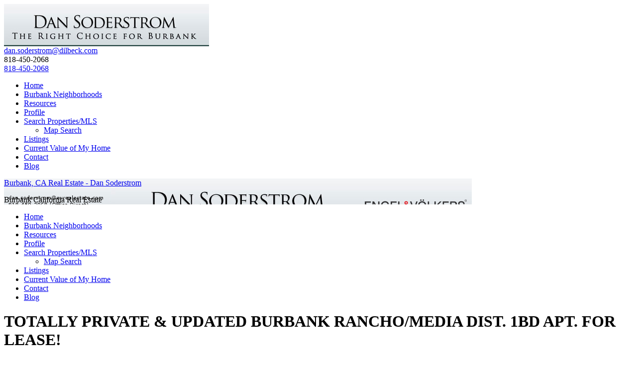

--- FILE ---
content_type: text/html; charset=UTF-8
request_url: http://www.dan4realest8.com/listing/totally-private-updated-burbank-rancho-media-dist-1bd-apt-for-lease/
body_size: 12493
content:
<!DOCTYPE html PUBLIC "-//W3C//DTD XHTML 1.0 Transitional//EN" "http://www.w3.org/TR/xhtml1/DTD/xhtml1-transitional.dtd">
<html xmlns="http://www.w3.org/1999/xhtml" lang="en-US" xml:lang="en-US">
<head profile="http://gmpg.org/xfn/11">
<meta http-equiv="Content-Type" content="text/html; charset=UTF-8" />
<title>TOTALLY PRIVATE &#038; UPDATED BURBANK RANCHO/MEDIA DIST. 1BD APT. FOR LEASE!
 | Burbank, CA Real Estate - Dan Soderstrom</title>
<link rel="Shortcut Icon" href="http://www.dan4realest8.com/wp-content/themes/genesis/images/favicon.ico" type="image/x-icon" />
<link rel="stylesheet" href="http://www.dan4realest8.com/wp-content/themes/dan4realest8/style.css" type="text/css" media="screen" />
<meta name="msvalidate.01" content="AB806E983A4AD9737EC5FCFB479D8FBD" />
<meta name="google-site-verification" content="WDlrzFDb9usykbo3IhNmP5rSVzJa_zqizImKeTk_X0k" />
<link rel='dns-prefetch' href='//www.dan4realest8.com' />
<link rel='dns-prefetch' href='//fonts.googleapis.com' />
<link rel='dns-prefetch' href='//cdn.thedesignpeople.net' />
<link rel='dns-prefetch' href='//s.w.org' />
<link rel="alternate" type="application/rss+xml" title="Burbank, CA Real Estate - Dan Soderstrom &raquo; Feed" href="http://www.dan4realest8.com/feed/" />
<link rel="alternate" type="application/rss+xml" title="Burbank, CA Real Estate - Dan Soderstrom &raquo; Comments Feed" href="http://www.dan4realest8.com/comments/feed/" />
<!-- This site uses the Google Analytics by MonsterInsights plugin v7.7.1 - Using Analytics tracking - https://www.monsterinsights.com/ -->
<script type="text/javascript" data-cfasync="false">
	var mi_version         = '7.7.1';
	var mi_track_user      = true;
	var mi_no_track_reason = '';
	
	var disableStr = 'ga-disable-UA-25842121-1';

	/* Function to detect opted out users */
	function __gaTrackerIsOptedOut() {
		return document.cookie.indexOf(disableStr + '=true') > -1;
	}

	/* Disable tracking if the opt-out cookie exists. */
	if ( __gaTrackerIsOptedOut() ) {
		window[disableStr] = true;
	}

	/* Opt-out function */
	function __gaTrackerOptout() {
	  document.cookie = disableStr + '=true; expires=Thu, 31 Dec 2099 23:59:59 UTC; path=/';
	  window[disableStr] = true;
	}
	
	if ( mi_track_user ) {
		(function(i,s,o,g,r,a,m){i['GoogleAnalyticsObject']=r;i[r]=i[r]||function(){
			(i[r].q=i[r].q||[]).push(arguments)},i[r].l=1*new Date();a=s.createElement(o),
			m=s.getElementsByTagName(o)[0];a.async=1;a.src=g;m.parentNode.insertBefore(a,m)
		})(window,document,'script','//www.google-analytics.com/analytics.js','__gaTracker');

		__gaTracker('create', 'UA-25842121-1', 'auto');
		__gaTracker('set', 'forceSSL', true);
		__gaTracker('send','pageview');
	} else {
		console.log( "" );
		(function() {
			/* https://developers.google.com/analytics/devguides/collection/analyticsjs/ */
			var noopfn = function() {
				return null;
			};
			var noopnullfn = function() {
				return null;
			};
			var Tracker = function() {
				return null;
			};
			var p = Tracker.prototype;
			p.get = noopfn;
			p.set = noopfn;
			p.send = noopfn;
			var __gaTracker = function() {
				var len = arguments.length;
				if ( len === 0 ) {
					return;
				}
				var f = arguments[len-1];
				if ( typeof f !== 'object' || f === null || typeof f.hitCallback !== 'function' ) {
					console.log( 'Not running function __gaTracker(' + arguments[0] + " ....) because you are not being tracked. " + mi_no_track_reason );
					return;
				}
				try {
					f.hitCallback();
				} catch (ex) {

				}
			};
			__gaTracker.create = function() {
				return new Tracker();
			};
			__gaTracker.getByName = noopnullfn;
			__gaTracker.getAll = function() {
				return [];
			};
			__gaTracker.remove = noopfn;
			window['__gaTracker'] = __gaTracker;
					})();
		}
</script>
<!-- / Google Analytics by MonsterInsights -->
		<script type="text/javascript">
			window._wpemojiSettings = {"baseUrl":"https:\/\/s.w.org\/images\/core\/emoji\/12.0.0-1\/72x72\/","ext":".png","svgUrl":"https:\/\/s.w.org\/images\/core\/emoji\/12.0.0-1\/svg\/","svgExt":".svg","source":{"concatemoji":"http:\/\/www.dan4realest8.com\/wp-includes\/js\/wp-emoji-release.min.js?ver=5.2.2"}};
			!function(a,b,c){function d(a,b){var c=String.fromCharCode;l.clearRect(0,0,k.width,k.height),l.fillText(c.apply(this,a),0,0);var d=k.toDataURL();l.clearRect(0,0,k.width,k.height),l.fillText(c.apply(this,b),0,0);var e=k.toDataURL();return d===e}function e(a){var b;if(!l||!l.fillText)return!1;switch(l.textBaseline="top",l.font="600 32px Arial",a){case"flag":return!(b=d([55356,56826,55356,56819],[55356,56826,8203,55356,56819]))&&(b=d([55356,57332,56128,56423,56128,56418,56128,56421,56128,56430,56128,56423,56128,56447],[55356,57332,8203,56128,56423,8203,56128,56418,8203,56128,56421,8203,56128,56430,8203,56128,56423,8203,56128,56447]),!b);case"emoji":return b=d([55357,56424,55356,57342,8205,55358,56605,8205,55357,56424,55356,57340],[55357,56424,55356,57342,8203,55358,56605,8203,55357,56424,55356,57340]),!b}return!1}function f(a){var c=b.createElement("script");c.src=a,c.defer=c.type="text/javascript",b.getElementsByTagName("head")[0].appendChild(c)}var g,h,i,j,k=b.createElement("canvas"),l=k.getContext&&k.getContext("2d");for(j=Array("flag","emoji"),c.supports={everything:!0,everythingExceptFlag:!0},i=0;i<j.length;i++)c.supports[j[i]]=e(j[i]),c.supports.everything=c.supports.everything&&c.supports[j[i]],"flag"!==j[i]&&(c.supports.everythingExceptFlag=c.supports.everythingExceptFlag&&c.supports[j[i]]);c.supports.everythingExceptFlag=c.supports.everythingExceptFlag&&!c.supports.flag,c.DOMReady=!1,c.readyCallback=function(){c.DOMReady=!0},c.supports.everything||(h=function(){c.readyCallback()},b.addEventListener?(b.addEventListener("DOMContentLoaded",h,!1),a.addEventListener("load",h,!1)):(a.attachEvent("onload",h),b.attachEvent("onreadystatechange",function(){"complete"===b.readyState&&c.readyCallback()})),g=c.source||{},g.concatemoji?f(g.concatemoji):g.wpemoji&&g.twemoji&&(f(g.twemoji),f(g.wpemoji)))}(window,document,window._wpemojiSettings);
		</script>
		<style type="text/css">
img.wp-smiley,
img.emoji {
	display: inline !important;
	border: none !important;
	box-shadow: none !important;
	height: 1em !important;
	width: 1em !important;
	margin: 0 .07em !important;
	vertical-align: -0.1em !important;
	background: none !important;
	padding: 0 !important;
}
</style>
	<link rel='stylesheet' id='dashicons-css'  href='http://www.dan4realest8.com/wp-includes/css/dashicons.min.css?ver=5.2.2' type='text/css' media='all' />
<link rel='stylesheet' id='thickbox-css'  href='http://www.dan4realest8.com/wp-includes/js/thickbox/thickbox.css?ver=5.2.2' type='text/css' media='all' />
<link rel='stylesheet' id='wp-block-library-css'  href='http://www.dan4realest8.com/wp-includes/css/dist/block-library/style.min.css?ver=5.2.2' type='text/css' media='all' />
<link rel='stylesheet' id='aios-mobile-header-lato-css'  href='https://fonts.googleapis.com/css?family=Lato%3A400%2C700&#038;ver=5.2.2' type='text/css' media='all' />
<link rel='stylesheet' id='aios-mobile-header-main-css'  href='http://www.dan4realest8.com/wp-content/plugins/aios-all-widgets/modules/aios-mobile-header//views/lib/css/style.css?ver=5.2.2' type='text/css' media='all' />
<link rel='stylesheet' id='agentimage-font-css'  href='https://cdn.thedesignpeople.net/agentimage-font/fonts/agentimage.font.icons.css?ver=5.2.2' type='text/css' media='all' />
<link rel='stylesheet' id='aios-all-widgets-frontend-slick-css'  href='http://www.dan4realest8.com/wp-content/plugins/aios-all-widgets/assets/slick/front-slick-style.css?ver=5.2.2' type='text/css' media='all' />
<link rel='stylesheet' id='contact-form-7-css'  href='http://www.dan4realest8.com/wp-content/plugins/contact-form-7/includes/css/styles.css?ver=5.0.5' type='text/css' media='all' />
<link rel='stylesheet' id='wpdm-font-awesome-css'  href='http://www.dan4realest8.com/wp-content/plugins/download-manager/assets/fontawesome/css/all.css?ver=5.2.2' type='text/css' media='all' />
<link rel='stylesheet' id='wpdm-bootstrap-css'  href='http://www.dan4realest8.com/wp-content/plugins/download-manager/assets/bootstrap/css/bootstrap.css?ver=5.2.2' type='text/css' media='all' />
<link rel='stylesheet' id='wpdm-front-css'  href='http://www.dan4realest8.com/wp-content/plugins/download-manager/assets/css/front.css?ver=5.2.2' type='text/css' media='all' />
<link rel='stylesheet' id='aios_mobile_pack_style_default-css'  href='http://www.dan4realest8.com/wp-content/plugins/aios-mobile-pack-latest.git//themes/default/style.css?ver=5.2.2' type='text/css' media='all' />
<link rel='stylesheet' id='oxygen-css'  href='http://fonts.googleapis.com/css?family=Oxygen:400,300,700' type='text/css' media='all' />
<link rel='stylesheet' id='aios-mobile-pack-fp-css-css'  href='http://www.dan4realest8.com/wp-content/plugins/aios-mobile-pack-latest.git/widgets/aios-mobile-pack-featured-properties-placeholder/css/style.css?ver=5.2.2' type='text/css' media='all' />
<link rel='stylesheet' id='qs-jquery-ui-css-css'  href='http://www.dan4realest8.com/wp-content/plugins/aios-mobile-pack-latest.git/widgets/aios-mobile-pack-quick-search-placeholder/css/jquery-ui.css?ver=5.2.2' type='text/css' media='all' />
<link rel='stylesheet' id='aios-mobile-pack-qs-css-css'  href='http://www.dan4realest8.com/wp-content/plugins/aios-mobile-pack-latest.git/widgets/aios-mobile-pack-quick-search-placeholder/css/aios-mobile-pack-qs.css?ver=5.2.2' type='text/css' media='all' />
<link rel='stylesheet' id='srp-css'  href='http://www.dan4realest8.com/wp-content/plugins/simple-real-estate-pack-4/css/srp.css' type='text/css' media='screen' />
<link rel='stylesheet' id='srp_uitabs-css'  href='http://www.dan4realest8.com/wp-content/plugins/simple-real-estate-pack-4/css/ui.tabs.css' type='text/css' media='screen' />
<link rel='stylesheet' id='colorbox-css'  href='http://www.dan4realest8.com/wp-content/plugins/slideshow-gallery/css/colorbox.css?ver=1.3.19' type='text/css' media='all' />
<script type='text/javascript' src='http://www.dan4realest8.com/wp-includes/js/jquery/jquery.js?ver=1.12.4-wp'></script>
<script type='text/javascript' src='http://www.dan4realest8.com/wp-includes/js/jquery/jquery-migrate.min.js?ver=1.4.1'></script>
<script type='text/javascript'>
/* <![CDATA[ */
var monsterinsights_frontend = {"js_events_tracking":"true","download_extensions":"","inbound_paths":"[]","home_url":"http:\/\/www.dan4realest8.com","hash_tracking":"false"};
/* ]]> */
</script>
<script type='text/javascript' src='http://www.dan4realest8.com/wp-content/plugins/google-analytics-for-wordpress/assets/js/frontend.min.js?ver=7.7.1'></script>
<script type='text/javascript' src='http://www.dan4realest8.com/wp-content/plugins/aios-all-widgets/modules/aios-mobile-header//views/lib/js/aios-mobile-header-navigation.js?ver=5.2.2'></script>
<script type='text/javascript' src='http://www.dan4realest8.com/wp-content/plugins/aios-all-widgets/modules/aios-mobile-header//views/lib/js/aios-mobile-header.js?ver=5.2.2'></script>
<script type='text/javascript' src='http://www.dan4realest8.com/wp-content/plugins/aios-all-widgets/assets/slick/front-slick-script.js?ver=5.2.2'></script>
<script type='text/javascript' src='http://www.dan4realest8.com/wp-content/plugins/download-manager/assets/bootstrap/js/bootstrap.min.js?ver=5.2.2'></script>
<script type='text/javascript' src='http://www.dan4realest8.com/wp-content/plugins/download-manager/assets/js/front.js?ver=5.2.2'></script>
<script type='text/javascript' src='http://www.dan4realest8.com/wp-content/plugins/download-manager/assets/js/chosen.jquery.min.js?ver=5.2.2'></script>
<script type='text/javascript' src='http://www.dan4realest8.com/wp-content/plugins/aios-mobile-pack-latest.git//assets/js/jquery.cycle2.swipe.min.js?ver=5.2.2'></script>
<script type='text/javascript' src='http://www.dan4realest8.com/wp-content/plugins/aios-mobile-pack-latest.git//assets/js/aios-mobile-pack-cycle.js?ver=5.2.2'></script>
<script type='text/javascript' src='http://www.dan4realest8.com/wp-content/plugins/aios-mobile-pack-latest.git/widgets/aios-mobile-pack-header//views/js/aios-mobile-pack-header-navigation.js?ver=5.2.2'></script>
<script type='text/javascript' src='http://www.dan4realest8.com/wp-content/plugins/aios-mobile-pack-latest.git/widgets/aios-mobile-pack-quick-search-placeholder/js/jquery-ui.js?ver=5.2.2'></script>
<script type='text/javascript' src='http://www.dan4realest8.com/wp-includes/js/swfobject.js?ver=2.2-20120417'></script>
<script type='text/javascript' src='http://www.dan4realest8.com/wp-content/plugins/fpp-pano/js/pano.js?ver=5.2.2'></script>
<script type='text/javascript' src='http://www.dan4realest8.com/wp-content/plugins/slideshow-gallery/js/gallery.js?ver=1.0'></script>
<script type='text/javascript' src='http://www.dan4realest8.com/wp-content/plugins/slideshow-gallery/js/colorbox.js?ver=1.3.19'></script>
<meta name="generator" content="WordPress Download Manager 2.9.83" />
<link rel='https://api.w.org/' href='http://www.dan4realest8.com/wp-json/' />
<link rel="EditURI" type="application/rsd+xml" title="RSD" href="http://www.dan4realest8.com/xmlrpc.php?rsd" />
<link rel="wlwmanifest" type="application/wlwmanifest+xml" href="http://www.dan4realest8.com/wp-includes/wlwmanifest.xml" /> 
<link rel='prev' title='RANCHO ADJACENT &#8220;ORIGINAL!&#8221;' href='http://www.dan4realest8.com/listing/rancho-adjacent-original/' />
<link rel='next' title='NEWLY CONSTRUCTED BURBANK ACCESSORY DWELLING UNIT (ADU)!' href='http://www.dan4realest8.com/listing/newly-constructed-burbank-accessory-dwelling-unit-adu/' />
<link rel='shortlink' href='http://www.dan4realest8.com/?p=2410' />
<link rel="alternate" type="application/json+oembed" href="http://www.dan4realest8.com/wp-json/oembed/1.0/embed?url=http%3A%2F%2Fwww.dan4realest8.com%2Flisting%2Ftotally-private-updated-burbank-rancho-media-dist-1bd-apt-for-lease%2F" />
<link rel="alternate" type="text/xml+oembed" href="http://www.dan4realest8.com/wp-json/oembed/1.0/embed?url=http%3A%2F%2Fwww.dan4realest8.com%2Flisting%2Ftotally-private-updated-burbank-rancho-media-dist-1bd-apt-for-lease%2F&#038;format=xml" />
<style type="text/css">
	.addw2p {
		list-style-type: none;
		list-style-image: none;
	}
</style>

<!-- All in One SEO Pack - Pro Version 1.72 by Michael Torbert of Semper Fi Web Design[310,396] -->
<meta name="description" content="PRIME BURBANK LOCATION with this totally UPDATED &amp; PRIVATE 1BD, 1BA apartment unit - part of a small, well maintained pride of ownership fourplex in" />
<link rel="canonical" href="http://www.dan4realest8.com/listing/totally-private-updated-burbank-rancho-media-dist-1bd-apt-for-lease/" />
<!-- /all in one seo pack Pro Version-->

        <script>
            var wpdm_site_url = 'http://www.dan4realest8.com/';
            var wpdm_home_url = 'http://www.dan4realest8.com/';
            var ajax_url = 'http://www.dan4realest8.com/wp-admin/admin-ajax.php';
            var wpdm_ajax_url = 'http://www.dan4realest8.com/wp-admin/admin-ajax.php';
            var wpdm_ajax_popup = '0';
        </script>


        
	<!-- begin gallery scripts -->
    <link rel="stylesheet" href="http://www.dan4realest8.com/wp-content/plugins/featured-content-gallery/css/jd.gallery.css.php" type="text/css" media="screen" charset="utf-8"/>
	<link rel="stylesheet" href="http://www.dan4realest8.com/wp-content/plugins/featured-content-gallery/css/jd.gallery.css" type="text/css" media="screen" charset="utf-8"/>
	<script type="text/javascript" src="http://www.dan4realest8.com/wp-content/plugins/featured-content-gallery/scripts/mootools.v1.11.js"></script>
	<script type="text/javascript" src="http://www.dan4realest8.com/wp-content/plugins/featured-content-gallery/scripts/jd.gallery.js.php"></script>
	<script type="text/javascript" src="http://www.dan4realest8.com/wp-content/plugins/featured-content-gallery/scripts/jd.gallery.transitions.js"></script>
	<!-- end gallery scripts -->

<script type="text/javascript">
/*<![CDATA[ */
	tb_pathToImage = "http://www.dan4realest8.com/wp-includes/js/thickbox/loadingAnimation.gif";
	tb_closeImage = "http://www.dan4realest8.com/wp-includes/js/thickbox/tb-close.png";
/* ]]> */

</script>
	
<style type="text/css" media="screen">
	#rotator {
		position: relative;
		width: 300px;
		height: 200px;
		margin: 0; padding: 0;
		overflow: hidden;
	}
</style>
	
<meta name="viewport" content="width=device-width, initial-scale=1"><link rel="pingback" href="http://www.dan4realest8.com/xmlrpc.php" />
<link href="https://fonts.googleapis.com/css?family=Open+Sans:300,300i,400,400i,600,600i,700,700i,800,800i" rel="stylesheet"><meta name="google-site-verification" content="q-NE42MquThfUi5fVAEqBQIVloYA8ysuBo8-HUM2wgo" /><link rel="canonical" href="http://www.dan4realest8.com/listing/totally-private-updated-burbank-rancho-media-dist-1bd-apt-for-lease/" />



<style type="text/css">



#header{



	background: url(http://www.dan4realest8.com/wp-content/uploads/2023/08/new-header.jpg) no-repeat;



}



</style>




<!-- added by FPP-Pano -->
	<style type="text/css" media="screen">@import "http://www.dan4realest8.com/wp-content/plugins/fpp-pano/css/fpp.css";</style>
<script type="text/javascript">
/* <![CDATA[ */
	fpp_dir = "/wp-content/plugins/fpp-pano/FPP/";
	fpp_lbefore = " - Now Viewing ";
	fpp_lafter = " ";

/* ]]> */
</script>

<!-- end FPP-Pano -->

<!-- Global site tag (gtag.js) - Google Analytics -->
  <script async src="https://www.googletagmanager.com/gtag/js?id=G-TYRJPTZYK6"></script>
  <script>
    window.dataLayer = window.dataLayer || [];
    function gtag(){dataLayer.push(arguments);}
    gtag('js', new Date());
  
    gtag('config', 'G-TYRJPTZYK6');
  </script>            <style>
                @import url('https://fonts.googleapis.com/css?family=Cantarell:400,700');

                .w3eden .fetfont,
                .w3eden .btn,
                .w3eden .btn.wpdm-front h3.title,
                .w3eden .wpdm-social-lock-box .IN-widget a span:last-child,
                .w3eden #xfilelist .panel-heading,
                .w3eden .wpdm-frontend-tabs a,
                .w3eden .alert:before,
                .w3eden .panel .panel-heading,
                .w3eden .discount-msg,
                .w3eden .panel.dashboard-panel h3,
                .w3eden #wpdm-dashboard-sidebar .list-group-item,
                .w3eden #package-description .wp-switch-editor,
                .w3eden .w3eden.author-dashbboard .nav.nav-tabs li a,
                .w3eden .wpdm_cart thead th,
                .w3eden #csp .list-group-item,
                .w3eden .modal-title {
                    font-family: Cantarell, sans-serif;
                    text-transform: uppercase;
                    font-weight: 700;
                }
                .w3eden #csp .list-group-item{
                    text-transform: unset;
                }
            </style>
            
</head>

<body class="listing-template-default single single-listing postid-2410 header-image content-sidebar">

<div class="aios-mobile-pack-wrapper">
	
	<div class="aios-mobile-pack-header">

	<div class="aios-mobile-pack-header-logo">
		<a href="http://www.dan4realest8.com" title="Burbank, CA Real Estate &#8211; Dan Soderstrom">
			<img src="http://www.dan4realest8.com/wp-content/uploads/2015/12/logo.jpg" alt="Burbank, CA Real Estate &#8211; Dan Soderstrom"/>
		</a>
	</div>
	
</div><div id="aios-mobile-pack-navigation-fixed-header-697e834851f51" class="aios-mobile-pack-fixed-header aios-mobile-pack-navigation-fixed-header-standard">
	<div class="aios-mobile-pack-header-buttons">
		<div id="aios-mobile-pack-navigation-trigger-697e834851f51" class="aios-mobile-pack-navigation-trigger"></div>
		
									<a class="aios-mobile-pack-email" href="mailto:dan.soderstrom@dilbeck.com">dan.soderstrom@dilbeck.com</a>
							
					<div class="aios-mobile-pack-phone-text">818-450-2068</div>
			<a class="aios-mobile-pack-phone" href="tel:818-450-2068">818-450-2068</a>
				
		<div class="clearfix"></div>
	</div>
	<div id="aios-mobile-pack-navigation-697e834851f51" class="aios-mobile-pack-navigation">
		<div class="menu-main-navigation-container"><ul id="aios-mobile-pack-menu" class="menu"><li class=" menu-item menu-item-type-custom menu-item-object-custom menu-item-home"><a href="http://www.dan4realest8.com/">Home</a></li>
<li class=" menu-item menu-item-type-post_type menu-item-object-page"><a href="http://www.dan4realest8.com/burbank-neighborhoods/">Burbank Neighborhoods</a></li>
<li class=" menu-item menu-item-type-post_type menu-item-object-page"><a href="http://www.dan4realest8.com/resources/">Resources</a></li>
<li class=" menu-item menu-item-type-post_type menu-item-object-page"><a href="http://www.dan4realest8.com/profile/">Profile</a></li>
<li class=" menu-item menu-item-type-post_type menu-item-object-page menu-item-has-children"><a href="http://www.dan4realest8.com/search-propertiesmls/">Search Properties/MLS</a>
<ul class="sub-menu">
	<li class=" menu-item menu-item-type-post_type menu-item-object-page"><a href="http://www.dan4realest8.com/map-search/">Map Search</a></li>
</ul>
</li>
<li class=" menu-item menu-item-type-post_type menu-item-object-page"><a href="http://www.dan4realest8.com/listings/">Listings</a></li>
<li class=" menu-item menu-item-type-post_type menu-item-object-page"><a href="http://www.dan4realest8.com/current-value-of-my-home/">Current Value of My Home</a></li>
<li class=" menu-item menu-item-type-post_type menu-item-object-page"><a href="http://www.dan4realest8.com/contact/">Contact</a></li>
<li class=" menu-item menu-item-type-taxonomy menu-item-object-category"><a href="http://www.dan4realest8.com/category/blog/">Blog</a></li>
</ul></div>	</div>
	<!-- SCRIPTS -->
	
	<script>
	
		jQuery(document).ready( function() {
			
			var nav = jQuery("#aios-mobile-pack-navigation-697e834851f51");
			
			nav.aiosMobilePackHeaderNavigation({
				trigger: "#aios-mobile-pack-navigation-trigger-697e834851f51",
				attachment: "#aios-mobile-pack-navigation-fixed-header-697e834851f51",
				position:'bottom'
			});
			
		});
		
	</script>
	
	<!-- END SCRIPTS -->
</div>	
</div>



<div id="wrap">


<div id="header"><div class="wrap"><div id="title-area"><p id="title"><a href="http://www.dan4realest8.com/" title="Burbank, CA Real Estate - Dan Soderstrom">Burbank, CA Real Estate - Dan Soderstrom</a></p><p id="description">Burbank California Real Estate</p></div><!-- end #title-area --><div class="widget-area"></div><!-- end .widget_area --></div><!-- end .wrap --></div><!--end #header-->

<div id="nav"><div class="wrap"><ul id="menu-main-navigation" class="nav superfish"><li id="menu-item-1394" class="menu-item menu-item-type-custom menu-item-object-custom menu-item-home menu-item-1394"><a href="http://www.dan4realest8.com/">Home</a></li>
<li id="menu-item-460" class="menu-item menu-item-type-post_type menu-item-object-page menu-item-460"><a href="http://www.dan4realest8.com/burbank-neighborhoods/">Burbank Neighborhoods</a></li>
<li id="menu-item-461" class="menu-item menu-item-type-post_type menu-item-object-page menu-item-461"><a href="http://www.dan4realest8.com/resources/">Resources</a></li>
<li id="menu-item-462" class="menu-item menu-item-type-post_type menu-item-object-page menu-item-462"><a href="http://www.dan4realest8.com/profile/">Profile</a></li>
<li id="menu-item-463" class="menu-item menu-item-type-post_type menu-item-object-page menu-item-has-children menu-item-463"><a href="http://www.dan4realest8.com/search-propertiesmls/">Search Properties/MLS</a>
<ul class="sub-menu">
	<li id="menu-item-1344" class="menu-item menu-item-type-post_type menu-item-object-page menu-item-1344"><a href="http://www.dan4realest8.com/map-search/">Map Search</a></li>
</ul>
</li>
<li id="menu-item-464" class="menu-item menu-item-type-post_type menu-item-object-page menu-item-464"><a href="http://www.dan4realest8.com/listings/">Listings</a></li>
<li id="menu-item-465" class="menu-item menu-item-type-post_type menu-item-object-page menu-item-465"><a href="http://www.dan4realest8.com/current-value-of-my-home/">Current Value of My Home</a></li>
<li id="menu-item-466" class="menu-item menu-item-type-post_type menu-item-object-page menu-item-466"><a href="http://www.dan4realest8.com/contact/">Contact</a></li>
<li id="menu-item-1399" class="menu-item menu-item-type-taxonomy menu-item-object-category menu-item-1399"><a href="http://www.dan4realest8.com/category/blog/">Blog</a></li>
</ul></div></div>
<div id="inner">	<div id="content-sidebar-wrap">
				<div id="content" class="hfeed">
				<div class="post-2410 listing type-listing status-publish has-post-thumbnail hentry aios_tax_property_type-apartment aios_tax_property_type-residential aios_tax_property_status-leased aios_tax_property_feature-1-bd aios_tax_property_feature-beautiful-laminate-flooring aios_tax_property_feature-central-air-conditioning-heating aios_tax_property_feature-double-detached-garage-w-one-dedicated-space aios_tax_property_feature-double-pane-windows aios_tax_property_feature-freshly-painted-interior aios_tax_property_feature-new-carpeting-in-bedrooms-and-living-room aios_tax_property_feature-separate-laundry-w-stackable-washer-dryer-and-reglazed-sink aios_tax_property_feature-stove">
                    
				<h1 class="entry-title">TOTALLY PRIVATE &#038; UPDATED BURBANK RANCHO/MEDIA DIST. 1BD APT. FOR LEASE!</h1>
		
		<div class="post-info"><span class="date time published" title="2017-05-19T21:45:12+0000">May 19, 2017</span>  By <span class="author vcard"><span class="fn"><a href="http://www.dan4realest8.com/author/dsoderstrom/" title="Posts by dsoderstrom" rel="author">dsoderstrom</a></span></span>  </div>		<div class="entry-content">
					<style type="text/css">
			#aios_listing_header {
	width:  100%;
	height: 40px;
	margin-bottom: 20px; 
}
.aios_listing_header_left, .aios_listing_header_right {
	height: 40px;
	margin: 5px 10px;
}
.aios_listing_header_left {
	float: left;
}
.aios_listing_header_right {
	float:      right;
	text-align: left;
}
#aios_listing_thumb {
	width:      100%;
	text-align: center;
}
#aios_listing_details {
	width:      100%;
	margin-top: 20px;
}
#aios_listing_left_details, #aios_listing_right_details {
	width: 280px;
}
#aios_listing_left_details {
	float: left;
}
#aios_listing_right_details {
	float: right;
}
.aios_listing_clear {
	clear: both;
	margin-top: 10px;
	margin-bottom: 10px;
}
.aios_listing_detail_title {
	font-weight:bold;
}
		</style>
						<div id="aios_listing_header">
					<div class="aios_listing_header_left">
						<div class="listing_header_address">2921 W. Riverside Drive #D</div>
						<div class="listing_header_citystate">Burbank, CA</div>
												<div class="listing_header_country">USA</div>
											</div>
					<div class="aios_listing_header_right">
						<div class="aios_listing_offeredat">Offered at</div>
						<div class="aios_listing_listprice">&#36;2,000</div>
					</div>
				</div>
				
				<div id="aios_listings_images"><center>
	<ul id="slideshow2410" class="slideshow2410" style="display:none;">
		<!-- From a WordPress post/page -->
									<li>
					<h3>front</h3>
																									
											<span>http://www.dan4realest8.com/wp-content/uploads/bfi_thumb/front-38afbiagqdibz37od82txm.jpg</span>
										<p></p>
																<a href="http://www.dan4realest8.com/wp-content/uploads/2019/04/front.jpg" title="front"></a>
									</li>
							<li>
					<h3>front stairway</h3>
																									
											<span>http://www.dan4realest8.com/wp-content/uploads/bfi_thumb/front-stairway-38afbrl700y9mog6vbrcp6.jpg</span>
										<p></p>
																<a href="http://www.dan4realest8.com/wp-content/uploads/2019/04/front-stairway.jpg" title="front stairway"></a>
									</li>
							<li>
					<h3>front entry</h3>
																									
											<span>http://www.dan4realest8.com/wp-content/uploads/bfi_thumb/front-entry-38afbqu1y9r4ydyyk4nf2i.jpg</span>
										<p></p>
																<a href="http://www.dan4realest8.com/wp-content/uploads/2019/04/front-entry.jpg" title="front entry"></a>
									</li>
							<li>
					<h3>front landing</h3>
																									
											<span>http://www.dan4realest8.com/wp-content/uploads/bfi_thumb/front-landing-38afbrc5bfvw2kyg3le1hm.jpg</span>
										<p></p>
																<a href="http://www.dan4realest8.com/wp-content/uploads/2019/04/front-landing.jpg" title="front landing"></a>
									</li>
							<li>
					<h3>living room1</h3>
																									
											<span>http://www.dan4realest8.com/wp-content/uploads/bfi_thumb/living-room1-38afbsyy98tc77ns3uskcq.jpg</span>
										<p></p>
																<a href="http://www.dan4realest8.com/wp-content/uploads/2019/04/living-room1.jpg" title="living room1"></a>
									</li>
							<li>
					<h3>living room</h3>
																									
											<span>http://www.dan4realest8.com/wp-content/uploads/bfi_thumb/living-room-38afbtcis4ewjcwe9gcj62.jpg</span>
										<p></p>
																<a href="http://www.dan4realest8.com/wp-content/uploads/2019/04/living-room.jpg" title="living room"></a>
									</li>
							<li>
					<h3>living dining</h3>
																									
											<span>http://www.dan4realest8.com/wp-content/uploads/bfi_thumb/living-dining-38afbsguw2ol30oake1xxm.jpg</span>
										<p></p>
																<a href="http://www.dan4realest8.com/wp-content/uploads/2019/04/living-dining.jpg" title="living dining"></a>
									</li>
							<li>
					<h3>bedroom1</h3>
																									
											<span>http://www.dan4realest8.com/wp-content/uploads/bfi_thumb/bedroom1-38afbpye280ti1quv2ctu2.jpg</span>
										<p></p>
																<a href="http://www.dan4realest8.com/wp-content/uploads/2019/04/bedroom1.jpg" title="bedroom1"></a>
									</li>
							<li>
					<h3>bedroom</h3>
																									
											<span>http://www.dan4realest8.com/wp-content/uploads/bfi_thumb/bedroom-38afbqbyl3mdu6zh0nwsne.jpg</span>
										<p></p>
																<a href="http://www.dan4realest8.com/wp-content/uploads/2019/04/bedroom.jpg" title="bedroom"></a>
									</li>
							<li>
					<h3>full bathroom</h3>
																									
											<span>http://www.dan4realest8.com/wp-content/uploads/bfi_thumb/full-bathroom-38afbryriwjtytot0xbbii.jpg</span>
										<p></p>
																<a href="http://www.dan4realest8.com/wp-content/uploads/2019/04/full-bathroom.jpg" title="full bathroom"></a>
									</li>
							<li>
					<h3>rear stairway landing</h3>
																									
											<span>http://www.dan4realest8.com/wp-content/uploads/bfi_thumb/rear-stairway-landing-38afbpktjcf95wi8pgsv0q.jpg</span>
										<p></p>
																<a href="http://www.dan4realest8.com/wp-content/uploads/2019/04/rear-stairway-landing.jpg" title="rear stairway landing"></a>
									</li>
					<!-- Shopping Cart plugin products http://tribulant.com/plugins/view/10/wordpress-shopping-cart-plugin -->
			</ul>
	
	<div id="slideshow-wrapper2410" class="slideshow-wrapper">
			
		<div class="slideshow-fullsize" id="fullsize2410">
														<div id="imgprev2410" class="slideshow-imgprev imgnav" title="Previous Image"></div>
						<div id="imglink2410" class="slideshow-imglink imglink"><!-- link --></div>
											<div id="imgnext2410" class="slideshow-imgnext imgnav" title="Next Image"></div>
						<div id="image2410" class="slideshow-image"></div>
							<div class="slideshow-information" id="information2410">
					<h3 class="slideshow-info-heading"></h3>
					<p class="slideshow-info-content"></p>
				</div>
					</div>
		
			</div>
	
	<script type="text/javascript">
	jQuery.noConflict();
	tid('slideshow2410').style.display = "none";
	tid('slideshow-wrapper2410').style.display = 'block';
	tid('slideshow-wrapper2410').style.visibility = 'hidden';
	jQuery("#fullsize2410").append('<div id="spinner2410"><img src="http://www.dan4realest8.com/wp-content/plugins/slideshow-gallery/images/spinner.gif"></div>');
	tid('spinner2410').style.visibility = 'visible';

	var slideshow2410 = new TINY.slideshow("slideshow2410");
	jQuery(document).ready(function() {
		slideshow2410.auto = true;		slideshow2410.speed = 10;
		slideshow2410.alwaysauto = true;
		slideshow2410.imgSpeed = 10;
		slideshow2410.navOpacity = 25;
		slideshow2410.navHover = 70;
		slideshow2410.letterbox = "#000000";
		slideshow2410.linkclass = "linkhover";
		slideshow2410.info = "information2410";
		slideshow2410.infoSpeed = 10;
		slideshow2410.thumbs = "";
		slideshow2410.thumbOpacity = 70;
		slideshow2410.left = "slideleft2410";
		slideshow2410.right = "slideright2410";
		slideshow2410.scrollSpeed = 5;
		slideshow2410.spacing = 5;
		slideshow2410.active = "";
		slideshow2410.imagesthickbox = "false";
		jQuery("#spinner2410").remove();
		slideshow2410.init("slideshow2410","image2410","imgprev2410","imgnext2410","imglink2410");
		tid('slideshow-wrapper2410').style.visibility = 'visible';
		jQuery(window).trigger('resize');
	});
	
		</script>
	
		
	<style type="text/css">
	@import url('http://www.dan4realest8.com/wp-content/plugins/slideshow-gallery/views/default/css.php?layout=specific&resheight=&resheighttype=%25&resizeimages=Y&width=450&height=300&border=1px+solid+%23CCCCCC&background=%23000000&infobackground=%23000000&infocolor=%23ffffff&thumbactive=&unique=2410&wrapperid=slideshow-wrapper2410&thumbwidth=100&thumbheight=75&sliderwidth=1315&infohideonmobile=1');
	</style>
	
	<!--[if IE 6]>
	<style type="text/css">
	.imglink, #imglink { display: none !important; }
	.linkhover { display: none !important; }
	</style>
	<![endif]-->
</center></div>
				
				<div id="aios_listing_details">
					<div id="aios_listing_left_details">
						<div class="listing_details_mlsnumber"><div><span class="aios_listing_detail_title">MLS Number:</span> BB19077243</div></div>
						<div class="listing_details_beds"><div><span class="aios_listing_detail_title">Bedrooms:</span> 1</div></div>
						<div class="listing_details_baths"><div><span class="aios_listing_detail_title">Bathrooms:</span> 1</div></div>
						<div class="listing_details_garage"><div><span class="aios_listing_detail_title">Garage Spaces:</span> 1</div></div>
						<div class="listing_details_lotsize"><div><span class="aios_listing_detail_title">Lot Size:</span> 6,396 Square Feet</div></div>
						<div><b>Building Area: </b>715  sq. ft. (estimated)</div>
											</div>
					<div id="aios_listing_right_details">
						<div class="listing_details_ptype"><div><span class="aios_listing_detail_title">Property Type:</span> Apartment</div></div>
						<div class="listing_details_pstatus"><div><span class="aios_listing_detail_title">Property Status:</span> Leased</div></div>
						<div class="listing_details_pfeatures"><div><span class="aios_listing_detail_title">Property Features:</span> 1 BD, Beautiful Laminate Flooring, Central Air Conditioning &amp; Heating, Double Detached Garage w/ One Dedicated Space, Double Pane Windows, Freshly Painted Interior, New Carpeting in Bedrooms and Living Room, Separate Laundry w/ Stackable Washer &amp; Dryer and reglazed sink, Stove</div></div>
						<div class="listing_details_pvtour"></div>
													<div class="listing_details_pprintableflyer"><div><span class="aios_listing_detail_title"><a href="http://www.dan4realest8.com/printable-flyer/property/2410" target="_blank">View Printable Flyer</a></span></div></div>
											</div>
					
					<div class="aios_listing_clear"></div>
	
					<div class="aios_listing_detail_title">Description:</div>
					<p><em><strong>PRIME BURBANK LOCATION</strong></em> with this totally UPDATED &amp; PRIVATE 1BD, 1BA apartment unit &#8211; part of a small, well maintained &#8220;pride of ownership&#8221; fourplex in Burbank&#8217;s Rancho area &#8211; easy walking distance to the Media District, <em>New York Film Academy</em>, restaurants and Media-related industry!</p>
<p>The unit is approximately 715 sq. ft. and is the only upstairs unit in the building &#8211; making for great privacy and even nice views from front and rear landing/patio areas. Upon entry, you&#8217;ll notice the fresh paint and new carpeting, which extends into the spacious one Bedroom and well. The Living room is a light-filled space and is combined with a small Dining area, along with double pane windows with new blinds. The Kitchen has been updated with new Corian counters, fresh paint and a new stove. Adjacent is a separate Service Porch featuring a wash sink, new stackable washer/dryer and rear door access to a back stairway and small BBQ area. The large one Bedroom has been freshly painted and has a walk-in closet, new ceiling fan and new carpet and paint. The one Full Bathroom has an enclosed shower over tub and a new granite accented vanity. In the hall between the Bedroom and Bathroom is a mirrored closet storage space. Also, brand new Central Air Conditioning &amp; Heating was recently added!</p>
<p>This rental also includes one half of a double detached garage.</p>
<p><strong>SORRY, NO SMOKERS, NO DOGS, NO EXCEPTIONS!</strong> However, the Owner will consider 1-2 INDOOR ONLY cat(s) with separate deposit.</p>
<p>Don&#8217;t miss this wonderful rental opportunity of one of Burbank&#8217;s most sought after neighborhoods!</p>
<p><em><strong><span style="line-height: 1.5;">Call Dan today with any questions and to arrange a private showing!</span></strong></em></p>
				
				</div>
				<!--<rdf:RDF xmlns:rdf="http://www.w3.org/1999/02/22-rdf-syntax-ns#"
			xmlns:dc="http://purl.org/dc/elements/1.1/"
			xmlns:trackback="http://madskills.com/public/xml/rss/module/trackback/">
		<rdf:Description rdf:about="http://www.dan4realest8.com/listing/totally-private-updated-burbank-rancho-media-dist-1bd-apt-for-lease/"
    dc:identifier="http://www.dan4realest8.com/listing/totally-private-updated-burbank-rancho-media-dist-1bd-apt-for-lease/"
    dc:title="TOTALLY PRIVATE &#038; UPDATED BURBANK RANCHO/MEDIA DIST. 1BD APT. FOR LEASE!"
    trackback:ping="http://www.dan4realest8.com/listing/totally-private-updated-burbank-rancho-media-dist-1bd-apt-for-lease/trackback/" />
</rdf:RDF>-->
		</div><!-- end .entry-content -->
		<div class="post-meta"><span class="categories">Filed Under: Uncategorized</span>  </div> 

	</div><!-- end .postclass -->
		</div><!-- end #content -->
		<div id="sidebar" class="widget-area">
<div id="nav_menu-3" class="widget widget_nav_menu"><div class="widget-wrap"><h4 class="widgettitle">Other Links</h4>
<div class="menu-sidebar-navigation-container"><ul id="menu-sidebar-navigation" class="menu"><li id="menu-item-467" class="menu-item menu-item-type-custom menu-item-object-custom menu-item-467"><a href="/">Home</a></li>
<li id="menu-item-1851" class="menu-item menu-item-type-post_type menu-item-object-page menu-item-1851"><a href="http://www.dan4realest8.com/senior-real-estate-specialist-sres/"><span>Dan Soderstrom</span> &#8211; Senior Real Estate Specialist (SRES)<img src="http://www.dan4realest8.com/wp-content/uploads/2011/01/sres-seniors-real-estate-sp.gif"></a></li>
<li id="menu-item-470" class="menu-item menu-item-type-post_type menu-item-object-page menu-item-470"><a href="http://www.dan4realest8.com/broker-agent-articles/">Broker Agent Magazine Cover Story</a></li>
<li id="menu-item-469" class="menu-item menu-item-type-post_type menu-item-object-page menu-item-469"><a href="http://www.dan4realest8.com/testimonials/">Testimonials</a></li>
<li id="menu-item-472" class="menu-item menu-item-type-post_type menu-item-object-page menu-item-472"><a href="http://www.dan4realest8.com/company-info/">Company Profile</a></li>
<li id="menu-item-471" class="menu-item menu-item-type-post_type menu-item-object-page menu-item-471"><a href="http://www.dan4realest8.com/referral-network/">Referral Network</a></li>
<li id="menu-item-468" class="menu-item menu-item-type-post_type menu-item-object-page menu-item-468"><a href="http://www.dan4realest8.com/real-estate-news/">Real Estate News</a></li>
</ul></div></div></div>
<div id="text-4" class="widget widget_text"><div class="widget-wrap">			<div class="textwidget"><div id="text-4" class="widget widget_text"><div class="widget-wrap"><h4 class="widgettitle">Agent Info</h4>
			<div class="textwidget"><div align="center" style="font-size:12px">
<img src="http://www.dan4realest8.com/wp-content/uploads/2016/04/Dan1.jpg" vspace="5"><br>
<b>Dan Soderstrom, Realtor®</b><br>
DRE# 00969647<br />
214 East Magnolia Blvd<br />
 Burbank, CA 91502<br />
818-450-2068 (Office Direct)<br>
818-437-0859 (Cell)<br>
818-843-7150 (Fax)<br>
<a href="mailto:dan.soderstrom@evrealestate.com">dan.soderstrom@evrealestate.com </a>
</div>
<div align="center">
<a href="https://www.engelvoelkers.com/en/" target="_blank" rel="noopener noreferrer"><img src="/wp-content/uploads/2023/08/EV_Logo_RGB_R-1-2.png" style="margin:5px" border="0" /></a>
<a href="http://www.seniorsrealestate.com/sarec/" target="_blank" rel="noopener noreferrer"><img src="/wp-content/uploads/2011/01/sres-seniors-real-estate-sp.gif" style="margin:5px" border="0" /></a>
</div></div>
		</div></div>
<div id="text-5" class="widget widget_text"><div class="widget-wrap"><h4 class="widgettitle">Need Assistance?</h4>
			<div class="textwidget"><a href="http://www.dan4realest8.com/help-me-relocate/" title="Help Me Relocate!"><img src="/wp-content/uploads/2011/01/help-me-relocate.jpg" border="0" /></a><br />
<a href="http://www.dan4realest8.com/find-my-dream-home/" title="Find My Dream Home!"><img src="/wp-content/uploads/2011/01/find-my-dream1.jpg" border="0" /></a><br />
</div>
		</div></div></div>
		</div></div>
<div id="srp_mortgagecalc-3" class="widget srp_MortgageCalc"><div class="widget-wrap"><h4 class="widgettitle">Mortgage Calculator</h4>

                            <div class="srp_MortgageCalcwidget" >
				<table class="srp_table">
				  <tr>
					<td><label>Price of Home </label></td>
					<td>$</td>
					<td><input id="widget-srp_mortgagecalc-3-price_of_home" class="currency" name="widget-srp_mortgagecalc[3][price_of_home]" type="text" size="8" value=""></td>
				  </tr>
				  <tr>
					<td><label>Down Payment </label></td>
					<td>&nbsp;</td>
					<td><input id="widget-srp_mortgagecalc-3-down_payment" name="widget-srp_mortgagecalc[3][down_payment]" type="text" size="8" value="">%</td>
				  </tr>
				  <tr>
					<td><label>Mortgage Term </label></td>
					<td>&nbsp;</td>
					<td><input id="widget-srp_mortgagecalc-3-mortgage_term" name="widget-srp_mortgagecalc[3][mortgage_term]" type="text" size="8" value="30">yrs</td>
				  </tr>
				  <tr>
					<td><label>Interest Rate </label></td>
					<td>&nbsp;</td>
					<td><input id="widget-srp_mortgagecalc-3-interest_rate" name="widget-srp_mortgagecalc[3][interest_rate]" type="text" size="8" value="6">%</td>
				  </tr>
				  <tr class="monthly_payment">
					<td><label>Monthly Payment </label></td>
					<td>$</td>
					<td><input id="widget-srp_mortgagecalc-3-monthly_payment" class="currency" name="widget-srp_mortgagecalc[3][monthly_payment]" type="text" size="8" value=""></td>
				  </tr>
				  <tr>
				  	<td colspan="3">
				  		<div id="widget-srp_mortgagecalc-3-result" class="srp_additional-info" style="display:none">
						</div>
					</td>
				  </tr>
				  <tr><td colspan="3">
				  </td></tr></table></div><input id="property_tax_rate" name="property_tax_rate" type="hidden"  value="1"><input id="home_insurance_rate" name="home_insurance_rate" type="hidden"  value="0.5"><input id="pmi" name="pmi" type="hidden"  value="0.5"></div></div>
<div id="search-3" class="widget widget_search"><div class="widget-wrap">
		<form method="get" class="searchform" action="http://www.dan4realest8.com/" >
			<input type="text" value="Search this website&hellip;" name="s" class="s" onfocus="if (this.value == 'Search this website&hellip;') {this.value = '';}" onblur="if (this.value == '') {this.value = 'Search this website&hellip;';}" />
			<input type="submit" class="searchsubmit" value="Search" />
		</form>
	</div></div>
</div>	</div><!-- end #content-sidebar-wrap -->
	</div><!-- end #inner -->

</div><!-- end #wrap -->







<div id="footer-widget" class="aios-mobile-pack-hide">



        	


<div class="footer-navi"><ul id="menu-main-navigation-1" class="menu"><li class="menu-item menu-item-type-custom menu-item-object-custom menu-item-home menu-item-1394"><a href="http://www.dan4realest8.com/">Home</a></li>
<li class="menu-item menu-item-type-post_type menu-item-object-page menu-item-460"><a href="http://www.dan4realest8.com/burbank-neighborhoods/">Burbank Neighborhoods</a></li>
<li class="menu-item menu-item-type-post_type menu-item-object-page menu-item-461"><a href="http://www.dan4realest8.com/resources/">Resources</a></li>
<li class="menu-item menu-item-type-post_type menu-item-object-page menu-item-462"><a href="http://www.dan4realest8.com/profile/">Profile</a></li>
<li class="menu-item menu-item-type-post_type menu-item-object-page menu-item-has-children menu-item-463"><a href="http://www.dan4realest8.com/search-propertiesmls/">Search Properties/MLS</a>
<ul class="sub-menu">
	<li class="menu-item menu-item-type-post_type menu-item-object-page menu-item-1344"><a href="http://www.dan4realest8.com/map-search/">Map Search</a></li>
</ul>
</li>
<li class="menu-item menu-item-type-post_type menu-item-object-page menu-item-464"><a href="http://www.dan4realest8.com/listings/">Listings</a></li>
<li class="menu-item menu-item-type-post_type menu-item-object-page menu-item-465"><a href="http://www.dan4realest8.com/current-value-of-my-home/">Current Value of My Home</a></li>
<li class="menu-item menu-item-type-post_type menu-item-object-page menu-item-466"><a href="http://www.dan4realest8.com/contact/">Contact</a></li>
<li class="menu-item menu-item-type-taxonomy menu-item-object-category menu-item-1399"><a href="http://www.dan4realest8.com/category/blog/">Blog</a></li>
</ul></div>




	    	
    	</div><!-- end .footer-widget -->



<div id="footer"><div class="wrap">
<div class="gototop"><p><a href="#wrap" rel="nofollow">Return to top of page</a></p></div><div class="creds"><p><div class="aios-mobile-pack-hide">Design by <a href="http://www.agentimage.com" target="_blank">Agent Image</a> - Real Estate Website Design. | <a href="/terms/">Terms</a> | <a href="/sitemap/">Sitemap</a></p></div></div><!-- end .wrap --></div><!-- end #footer -->



<div id="srp-disclaimers"></div><script type='text/javascript' src='http://www.dan4realest8.com/wp-content/plugins/simple-real-estate-pack-4/js/jsmin.js?ver=1.0'></script>
<script type='text/javascript'>
/* <![CDATA[ */
var srp = {"srp_url":"http:\/\/www.dan4realest8.com\/wp-content\/plugins\/simple-real-estate-pack-4","srp_inc":"http:\/\/www.dan4realest8.com\/wp-content\/plugins\/simple-real-estate-pack-4\/includes","srp_wp_admin":"http:\/\/www.dan4realest8.com\/wp-admin","ajaxurl":"http:\/\/www.dan4realest8.com\/wp-admin\/admin-ajax.php","srp_gmap_key":""};
/* ]]> */
</script>
<script type='text/javascript' src='http://www.dan4realest8.com/wp-content/plugins/simple-real-estate-pack-4/js/srp.min.js?ver=1.0'></script>
<script type='text/javascript' src='http://www.dan4realest8.com/wp-content/plugins/simple-real-estate-pack-4/js/jquery.formatCurrency-1.0.0.min.js?ver=1.0'></script>
<script type='text/javascript' src='http://www.dan4realest8.com/wp-content/plugins/simple-real-estate-pack-4/js/srp-MortgageCalc.min.js?ver=1.0'></script>

<script type="text/javascript">
jQuery(document).ready(function($) {
	$("#rotator").cycle({ 
	    fx: 'fade',
	    timeout: 3000,
	    speed: 1000,
	    pause: 1,
	    fit: 1
	});
});
</script>

<script type='text/javascript' src='http://www.dan4realest8.com/wp-includes/js/jquery/jquery.form.min.js?ver=4.2.1'></script>
<script type='text/javascript'>
/* <![CDATA[ */
var thickboxL10n = {"next":"Next >","prev":"< Prev","image":"Image","of":"of","close":"Close","noiframes":"This feature requires inline frames. You have iframes disabled or your browser does not support them.","loadingAnimation":"http:\/\/www.dan4realest8.com\/wp-includes\/js\/thickbox\/loadingAnimation.gif"};
/* ]]> */
</script>
<script type='text/javascript' src='http://www.dan4realest8.com/wp-includes/js/thickbox/thickbox.js?ver=3.1-20121105'></script>
<script type='text/javascript' src='http://www.dan4realest8.com/wp-content/themes/genesis/lib/js/menu/superfish.js?ver=1.4.8'></script>
<script type='text/javascript' src='http://www.dan4realest8.com/wp-content/themes/genesis/lib/js/menu/superfish.args.js?ver=1.4'></script>
<script type='text/javascript'>
/* <![CDATA[ */
var wpcf7 = {"apiSettings":{"root":"http:\/\/www.dan4realest8.com\/wp-json\/contact-form-7\/v1","namespace":"contact-form-7\/v1"},"recaptcha":{"messages":{"empty":"Please verify that you are not a robot."}}};
/* ]]> */
</script>
<script type='text/javascript' src='http://www.dan4realest8.com/wp-content/plugins/contact-form-7/includes/js/scripts.js?ver=5.0.5'></script>
<script type='text/javascript'>
/* <![CDATA[ */
var zerospam = {"key":"V&%yJX@xgwXl&OPD7eCZn$l&W@mXPXBX4YI)SdYDK76dV(uFPWgqY2!p%KTINfr*"};
/* ]]> */
</script>
<script type='text/javascript' src='http://www.dan4realest8.com/wp-content/plugins/zero-spam/js/zerospam.js?ver=3.1.1'></script>
<script type='text/javascript' src='http://www.dan4realest8.com/wp-content/plugins/aios-mobile-pack-latest.git/widgets/aios-mobile-pack-quick-search-placeholder/js/aios-mobile-pack-qs-validator.js?ver=5.2.2'></script>
<script type='text/javascript' src='http://www.dan4realest8.com/wp-content/plugins/wp-cycle/jquery.cycle.all.min.js?ver=2.9999.5'></script>
<script type='text/javascript' src='http://www.dan4realest8.com/wp-includes/js/wp-embed.min.js?ver=5.2.2'></script>
<script type='text/javascript' src='http://www.dan4realest8.com/wp-includes/js/jquery/ui/core.min.js?ver=1.11.4'></script>
<script type='text/javascript' src='http://www.dan4realest8.com/wp-includes/js/jquery/ui/widget.min.js?ver=1.11.4'></script>
<script type='text/javascript' src='http://www.dan4realest8.com/wp-includes/js/jquery/ui/tabs.min.js?ver=1.11.4'></script>
<script type="application/ld+json">
      {
        "@context": "http://schema.org", ,
"name": "Burbank, CA Real Estate - Dan Soderstrom",
        "url": "http://www.dan4realest8.com",
        "priceRange" : "$$$"}
      </script><div class="aios-mobile-pack-wrapper">
	
	<div class="aios-mobile-pack-footer">
	<div class="aios-mobile-pack-footer-address">Real Estate Website Design by Agent Image</div>
	<a target='_blank' href='https://www.agentimage.com' style='text-decoration:underline;font-weight:bold'>Real Estate Web Marketing</a> by Agent Image</div>	
</div>


</body>

</html>

--- FILE ---
content_type: text/css
request_url: https://cdn.thedesignpeople.net/agentimage-font/fonts/agentimage.font.icons.css?ver=5.2.2
body_size: 15845
content:
@font-face{font-family:agentimage;src:url(https://resources.agentimage.com/fonts/agentimage.woff2?v865ssp) format('woff2'),url(https://resources.agentimage.com/fonts/agentimage.ttf?v865ssp) format('truetype'),url(https://resources.agentimage.com/fonts/agentimage.woff?v865ssp) format('woff'),url(https://resources.agentimage.com/fonts/agentimage.svg?v865ssp#agentimage) format('svg');font-weight:400;font-style:normal}.ai-active-rain,.ai-arrow-a-n,.ai-arrow-a-p,.ai-arrow-b-n,.ai-arrow-b-p,.ai-arrow-c-n,.ai-arrow-c-p,.ai-arrow-d-n,.ai-arrow-d-p,.ai-arrow-e-n,.ai-arrow-e-p,.ai-bbb,.ai-bed,.ai-blogger,.ai-buildings,.ai-caimeiju,.ai-calendar,.ai-car,.ai-cellphone,.ai-check-a,.ai-check-list,.ai-check-o,.ai-coin,.ai-comment-a,.ai-document-a,.ai-dollar-o,.ai-eho,.ai-envelope,.ai-envelope-f,.ai-envelope-o,.ai-facebook,.ai-fax,.ai-file-code,.ai-file-excel,.ai-file-f,.ai-file-image-o,.ai-file-image-p,.ai-file-o,.ai-file-pdf,.ai-file-powerpoint,.ai-file-sound,.ai-file-text-f,.ai-file-text-o,.ai-file-text-r,.ai-file-video,.ai-file-word,.ai-file-zip,.ai-flickr,.ai-folder,.ai-footer-logo,.ai-foursquare,.ai-funds,.ai-google-plus,.ai-house,.ai-house-f,.ai-house-i,.ai-houzz,.ai-instagram,.ai-language,.ai-layout-grid,.ai-layout-grid-active,.ai-layout-list,.ai-layout-list-active,.ai-layout-table,.ai-layout-table-active,.ai-linkedin,.ai-location,.ai-location-a,.ai-lock-a,.ai-lock-b,.ai-lock-c,.ai-lock-d,.ai-magnifying-glass-a,.ai-magnifying-glass-b,.ai-magnifying-glass-c,.ai-magnifying-glass-d,.ai-magnifying-glass-e,.ai-magnifying-glass-f,.ai-magnifying-glass-g,.ai-map,.ai-map-f,.ai-medal,.ai-menu,.ai-menu-o,.ai-mls,.ai-phone,.ai-phone-o,.ai-pinterest,.ai-question-o,.ai-realtor,.ai-rss,.ai-settings,.ai-settings-o,.ai-showers,.ai-skype,.ai-tag,.ai-trulia,.ai-tumblr,.ai-twitter,.ai-user,.ai-video,.ai-vimeo,.ai-wordpress,.ai-world-f,.ai-world-o,.ai-yahoo,.ai-yelp,.ai-youtube,.ai-zillow,[class*=" ai-font-"],[class*=" ai-font-"] i,[class^=ai-font-],[class^=ai-font-] i{position:relative;font-family:agentimage!important;speak:none;font-style:normal;font-weight:400;font-variant:normal;text-transform:none;line-height:1;-webkit-font-smoothing:antialiased;-moz-osx-font-smoothing:grayscale}[class*=" ai-font-"] i,[class^=ai-font-] i{position:absolute;top:0;right:0}.ai-font-showers-a:before{content:"\b0249"}.ai-font-bed-a:before{content:"\b0248"}.ai-font-close-a:before{content:"\b0242"}.ai-font-close-b:before{content:"\b0241"}.ai-font-close-c:before{content:"\b0247"}.ai-font-close-d:before{content:"\b0246"}.ai-font-close-e:before{content:"\b0245"}.ai-font-close-f:before{content:"\b0244"}.ai-font-close-g:before{content:"\b0243"}.ai-font-order-f:before{content:"\b0240"}.ai-font-paper-airplane-outline:before,.ai-paper-airplane-outline:before{content:"\b0239"}.ai-filter-f:before,.ai-font-filter-f:before{content:"\b0238"}.ai-active-rain:before,.ai-font-active-rain:before{content:"\b0118"}.ai-bbb:before,.ai-font-bbb:before{content:"\b0117"}.ai-blogger:before,.ai-font-blogger:before{content:"\b0116"}.ai-caimeiju:before,.ai-font-caimeiju:before{content:"\b0115"}.ai-font-caimeiju-longform:before{content:"\b0198"}.ai-facebook:before,.ai-font-facebook:before{content:"\b0114"}.ai-flickr:before,.ai-font-flickr:before{content:"\b0113"}.ai-font-foursquare:before,.ai-foursquare:before{content:"\b0111"}.ai-font-google-plus:before,.ai-google-plus:before{content:"\b0110"}.ai-font-houzz:before,.ai-houzz:before{content:"\b0108"}.ai-font-instagram:before,.ai-instagram:before{content:"\b0106"}.ai-font-linkedin:before,.ai-linkedin:before{content:"\b0105"}.ai-font-pinterest:before,.ai-pinterest:before{content:"\b0104"}.ai-font-trulia:before,.ai-trulia:before{content:"\b0103"}.ai-font-skype:before,.ai-skype:before{content:"\b0102"}.ai-font-tumblr:before,.ai-tumblr:before{content:"\b0101"}.ai-font-twitter:before,.ai-twitter:before{content:"\b0100"}.ai-font-vimeo:before,.ai-vimeo:before{content:"\b0099"}.ai-font-yelp:before,.ai-yelp:before{content:"\b0098"}.ai-font-yahoo:before,.ai-yahoo:before{content:"\b0097"}.ai-font-youtube:before,.ai-youtube:before{content:"\b0096"}.ai-font-zillow:before,.ai-zillow:before{content:"\b0095"}.ai-font-snapchat:before{content:"\b0119"}.ai-font-footer-logo:before,.ai-footer-logo:before{content:"\b0093"}.ai-font-mls:before,.ai-mls:before{content:"\b0092"}.ai-font-realtor:before,.ai-realtor:before{content:"\b0091"}.ai-eho:before,.ai-font-eho:before{content:"\b0090"}.ai-font-lock-c:before,.ai-lock-c:before{content:"\b0085"}.ai-font-location-a:before,.ai-location-a:before{content:"\b0061"}.ai-font-lock-a:before,.ai-lock-a:before{content:"\b0084"}.ai-comment-a:before,.ai-font-comment-a:before{content:"\b0083"}.ai-font-settings:before,.ai-settings:before{content:"\b0082"}.ai-font-world-o:before,.ai-world-o:before{content:"\b0081"}.ai-font-wordpress:before,.ai-wordpress:before{content:"\b0080"}.ai-font-world-f:before,.ai-world-f:before{content:"\b0079"}.ai-font-user:before,.ai-user:before{content:"\b0078"}.ai-font-video:before,.ai-video:before{content:"\b0075"}.ai-font-showers:before,.ai-showers:before{content:"\b0077"}.ai-font-tag:before,.ai-tag:before{content:"\b0074"}.ai-font-settings-o:before,.ai-settings-o:before{content:"\b0073"}.ai-font-question-o:before,.ai-question-o:before{content:"\b0072"}.ai-font-rss:before,.ai-rss:before{content:"\b0071"}.ai-font-menu:before,.ai-menu:before{content:"\b0070"}.ai-font-phone:before,.ai-phone:before{content:"\b0069"}.ai-font-phone-o:before,.ai-phone-o:before{content:"\b0068"}.ai-font-phone-alt:before{content:"\b0204"}.ai-font-phone-alt-o:before{content:"\b0201"}.ai-font-medal:before,.ai-medal:before{content:"\b0067"}.ai-font-menu-o:before,.ai-menu-o:before{content:"\b0066"}.ai-font-map:before,.ai-map:before{content:"\b0065"}.ai-font-map-f:before,.ai-map-f:before{content:"\b0064"}.ai-font-language:before,.ai-language:before{content:"\b0063"}.ai-font-location:before,.ai-location:before{content:"\b0062"}.ai-font-house:before,.ai-house:before{content:"\b0057"}.ai-font-house-f:before,.ai-house-f:before{content:"\b0056"}.ai-font-house-i:before,.ai-house-i:before{content:"\b0055"}.ai-fax:before,.ai-font-fax:before{content:"\b0053"}.ai-font-funds:before,.ai-funds:before{content:"\b0052"}.ai-envelope:before,.ai-font-envelope:before{content:"\b0121"}.ai-envelope-o:before,.ai-font-envelope-o:before{content:"\b0120"}.ai-envelope-f:before,.ai-font-envelope-f:before{content:"\b0122"}.ai-coin:before,.ai-font-coin:before{content:"\b0051"}.ai-dollar-o:before,.ai-font-dollar-o:before{content:"\b0050"}.ai-check-list:before,.ai-font-check-list:before{content:"\b0049"}.ai-check-o:before,.ai-font-check-o:before{content:"\b0048"}.ai-cellphone:before,.ai-font-cellphone:before{content:"\b0047"}.ai-check-a:before,.ai-font-check-a:before{content:"\b0046"}.ai-calendar:before,.ai-font-calendar:before{content:"\b0045"}.ai-car:before,.ai-font-car:before{content:"\b0044"}.ai-bed:before,.ai-font-bed:before{content:"\b0076"}.ai-buildings:before,.ai-font-buildings:before{content:"\b0043"}.ai-font-lock-d:before,.ai-lock-d:before{content:"\b0042"}.ai-font-magnifying-glass-a:before,.ai-magnifying-glass-a:before{content:"\b0034"}.ai-font-lock-b:before,.ai-lock-b:before{content:"\b0041"}.ai-font-magnifying-glass-b:before,.ai-magnifying-glass-b:before{content:"\b0040"}.ai-font-magnifying-glass-c:before,.ai-magnifying-glass-c:before{content:"\b0039"}.ai-font-magnifying-glass-d:before,.ai-magnifying-glass-d:before{content:"\b0038"}.ai-font-magnifying-glass-e:before,.ai-magnifying-glass-e:before{content:"\b0037"}.ai-font-magnifying-glass-f:before,.ai-magnifying-glass-f:before{content:"\b0036"}.ai-font-magnifying-glass-g:before,.ai-magnifying-glass-g:before{content:"\b0035"}.ai-font-layout-grid:before,.ai-layout-grid:before{content:"\b0028"}.ai-font-layout-grid-active:before,.ai-layout-grid-active:before{content:"\b0033"}.ai-font-layout-list:before,.ai-layout-list:before{content:"\b0032"}.ai-font-layout-list-active:before,.ai-layout-list-active:before{content:"\b0031"}.ai-font-layout-table:before,.ai-layout-table:before{content:"\b0030"}.ai-font-layout-table-active:before,.ai-layout-table-active:before{content:"\b0029"}.ai-file-powerpoint:before,.ai-font-file-powerpoint:before{content:"\b0027"}.ai-file-sound:before,.ai-font-file-sound:before{content:"\b0026"}.ai-file-image-o:before,.ai-font-file-image-o:before{content:"\b0025"}.ai-file-pdf:before,.ai-font-file-pdf:before{content:"\b0024"}.ai-file-excel:before,.ai-font-file-excel:before{content:"\b0023"}.ai-file-f:before,.ai-font-file-f:before{content:"\b0022"}.ai-file-code:before,.ai-font-file-code:before{content:"\b0021"}.ai-file-image-p:before,.ai-font-file-image-p:before{content:"\b0020"}.ai-document-a:before,.ai-font-document-a:before{content:"\b0019"}.ai-file-o:before,.ai-font-file-o:before{content:"\b0018"}.ai-file-zip:before,.ai-font-file-zip:before{content:"\b0017"}.ai-folder:before,.ai-font-folder:before{content:"\b0016"}.ai-file-text-r:before,.ai-font-file-text-r:before{content:"\b0015"}.ai-file-video:before,.ai-font-file-video:before{content:"\b0014"}.ai-file-word:before,.ai-font-file-word:before{content:"\b0013"}.ai-file-text-f:before,.ai-font-file-text-f:before{content:"\b0012"}.ai-file-text-o:before,.ai-font-file-text-o:before{content:"\b0011"}.ai-font-edit:before{content:"\b0200"}.ai-font-rocket-ship:before{content:"\b0199"}.ai-arrow-c-n:before,.ai-font-arrow-c-n:before{content:"\b0010"}.ai-arrow-c-p:before,.ai-font-arrow-c-p:before{content:"\b0009"}.ai-arrow-d-n:before,.ai-font-arrow-d-n:before{content:"\b0008"}.ai-arrow-d-p:before,.ai-font-arrow-d-p:before{content:"\b0007"}.ai-arrow-e-n:before,.ai-font-arrow-e-n:before{content:"\b0006"}.ai-arrow-e-p:before,.ai-font-arrow-e-p:before{content:"\b0005"}.ai-arrow-a-n:before,.ai-font-arrow-a-n:before{content:"\b0004"}.ai-arrow-a-p:before,.ai-font-arrow-a-p:before{content:"\b0003"}.ai-arrow-b-n:before,.ai-font-arrow-b-n:before{content:"\b0002"}.ai-arrow-b-p:before,.ai-font-arrow-b-p:before{content:"\b0001"}.ai-font-arrow-g-u:before{content:"\b0216"}.ai-font-arrow-h-d:before{content:"\b0215"}.ai-font-arrow-h-n:before{content:"\b0214"}.ai-font-arrow-h-p:before{content:"\b0213"}.ai-font-arrow-h-u:before{content:"\b0212"}.ai-font-arrow-f-d:before{content:"\b0211"}.ai-font-arrow-f-n:before{content:"\b0210"}.ai-font-arrow-f-p:before{content:"\b0209"}.ai-font-arrow-f-u:before{content:"\b0208"}.ai-font-arrow-g-d:before{content:"\b0207"}.ai-font-arrow-g-n:before{content:"\b0206"}.ai-font-arrow-g-p:before{content:"\b0205"}.ai-font-agentimage-logo:before{content:"\b0125"}.ai-font-agentimage-mono:before{content:"\b0124"}.ai-font-paper-airplane:before{content:"\b0123"}.ai-font-paper-airplane-alt:before{content:"\b0235"}.ai-font-heart-outline:before{content:"\b0237"}.ai-font-heart-fill:before{content:"\b0236"}.ai-font-check:before{content:"\b0126"}.ai-font-x-sign:before{content:"\b0127"}.ai-font-location-b:before{content:"\b0060"}.ai-font-clock:before{content:"\b0132"}.ai-font-checkbox-a:before{content:"\b0131"}.ai-font-dollar-a:before{content:"\b0130"}.ai-font-phone-a:before{content:"\b0129"}.ai-font-home-a:before{content:"\b0128"}.ai-font-send:before{content:"\b0133"}.ai-font-package-tips-and-articles:before{content:"\b0142"}.ai-font-package-newsletter:before{content:"\b0141"}.ai-font-package-others:before{content:"\b0140"}.ai-font-package-properties:before{content:"\b0139"}.ai-font-package-lead-generation:before{content:"\b0138"}.ai-font-package-management:before{content:"\b0137"}.ai-font-package-marketing:before{content:"\b0136"}.ai-font-package-features:before{content:"\b0135"}.ai-font-package-financing:before{content:"\b0134"}.ai-font-package-communities:before{content:"\b0143"}.ai-font-circle-a:before{content:"\b0089"}.ai-font-pause-button-a:before{content:"\b0088"}.ai-font-play-button-a:before{content:"\b0087"}.ai-font-volume-a:before{content:"\b0086"}.ai-font-fax-a:before{content:"\b0054"}.ai-font-fax-b:before{content:"\b0165"}.ai-font-time-a:before{content:"\b0059"}.ai-font-location-c:before{content:"\b0058"}.ai-font-devices-desktop:before{content:"\b0159"}.ai-font-devices-laptop-a:before{content:"\b0164"}.ai-font-devices-laptop-b:before{content:"\b0163"}.ai-font-devices-mobile:before{content:"\b0158"}.ai-font-devices-tablet:before{content:"\b0157"}.ai-font-notes-a:before{content:"\b0162"}.ai-font-organizer-a:before{content:"\b0161"}.ai-font-envelope-a:before{content:"\b0160"}.ai-font-arrow-e-d:before{content:"\e900"}.ai-font-arrow-d-u:before{content:"\e901"}.ai-font-arrow-c-u:before{content:"\e902"}.ai-font-arrow-d-d:before{content:"\e903"}.ai-font-arrow-b-u:before{content:"\e904"}.ai-font-arrow-c-d:before{content:"\e905"}.ai-font-arrow-b-d:before{content:"\b0169"}.ai-font-arrow-a-u:before{content:"\b0168"}.ai-font-arrow-a-d:before{content:"\b0167"}.ai-font-arrow-e-u:before{content:"\b0166"}.ai-font-pencil:before{content:"\b0178"}.ai-font-delete-fill:before{content:"\b0177"}.ai-font-delete-outline:before{content:"\b0176"}.ai-font-star-outline:before{content:"\b0175"}.ai-font-star-fill:before{content:"\b0174"}.ai-font-mute:before{content:"\b0173"}.ai-font-loading-c:before{content:"\b0172"}.ai-font-loading-a:before{content:"\b0171"}.ai-font-loading-b:before{content:"\b0170"}.ai-font-measurement-a:before{content:"\b0217"}.ai-font-measurement-b:before{content:"\b0219"}.ai-font-measurement-c:before{content:"\b0218"}.ai-font-crane-a:before{content:"\b0221"}.ai-font-crane-b:before{content:"\b0222"}.ai-font-crane-c:before{content:"\b0220"}.ai-font-person-a:before{content:"\b0223"}.ai-font-person-a-alt:before{content:"\b0224"}.ai-font-person-group-a:before{content:"\b0225"}.ai-font-person-group-a-alt:before{content:"\b0226"}.ai-font-list-a:before{content:"\b0227"}.ai-font-list-a-alt:before{content:"\b0228"}.ai-font-list-b:before{content:"\b0229"}.ai-font-list-b-alt:before{content:"\b0230"}.ai-font-mobile-a:before{content:"\b0231"}.ai-font-mobile-a-alt:before{content:"\b0232"}.ai-font-mobile-b:before{content:"\b0233"}.ai-font-mobile-b-alt:before{content:"\b0234"}.ai-font-loft-mono:before{content:"\b0197"}.ai-font-loft-logo:before{content:"\b0196"}.ai-font-thedesignpeople-mono:before{content:"\b0195"}.ai-font-thedesignpeople:before{content:"\b0194";color:#e60003}.ai-font-thedesignpeople i:before{content:"\b0193";color:#b5b5b5}.ai-font-august99-mono:before{content:"\b0192"}.ai-font-august99:before{content:"\b0191";color:#afafb9}.ai-font-august99 i:before{content:"\b0190";color:#fc5a14}.ai-font-real-logo:before{content:"\b0183"}.ai-font-august99-longform:before{content:"\b0203"}.ai-font-thedesignpeople-longform:before{content:"\b0202"}.ai-font-mc-houzz:before{content:"\b0108";color:#7ac142}.ai-font-mc-houzz i:before{content:"\b0107";color:#fff}.ai-font-mc-houzz i:after{content:"\b0109";color:#000}.ai-font-mc-flickr:before{content:"\b0113";color:#0063dc}.ai-font-mc-flickr i:before{content:"\b0112";color:#ff0084}.ai-font-mc-zillow:before{content:"\b0095";color:#5477bb}.ai-font-mc-zillow i:before{content:"\b0094";color:#87bc43}.ai-font-mc-text-facebook:before{content:"\b0151";color:#4d6baa}.ai-font-mc-text-facebook i:before{content:"\b0152";color:#fff}.ai-font-mc-text-google-plus:before{content:"\b0150";color:#dc4e41}.ai-font-mc-text-instagram:before{content:"\b0149";color:#262626}.ai-font-mc-text-linkedin:before{content:"\b0148";color:#231f20}.ai-font-mc-text-linkedin i:before{content:"\b0147";color:#007bb6}.ai-font-mc-text-pinterest:before{content:"\b0146";color:#cb2027}.ai-font-mc-text-twitter:before{content:"\b0144";color:#4fc6f8}.ai-font-mc-text-twitter i:before{content:"\b0145";color:#fff}.ai-font-mc-text-youtube:before{content:"\b0156";color:#100f0d}.ai-font-mc-text-youtube i:before{content:"\b0155";color:#e42324}.ai-font-mc-text-zillow:before{content:"\b0153";color:#5477bb}.ai-font-mc-text-zillow i:before{content:"\b0154";color:#87bc43}.ai-font-message:before{ content: "\b0252";}


--- FILE ---
content_type: text/plain
request_url: https://www.google-analytics.com/j/collect?v=1&_v=j102&a=2112278322&t=pageview&_s=1&dl=http%3A%2F%2Fwww.dan4realest8.com%2Flisting%2Ftotally-private-updated-burbank-rancho-media-dist-1bd-apt-for-lease%2F&ul=en-us%40posix&dt=TOTALLY%20PRIVATE%20%26%20UPDATED%20BURBANK%20RANCHO%2FMEDIA%20DIST.%201BD%20APT.%20FOR%20LEASE!%20%7C%20Burbank%2C%20CA%20Real%20Estate%20-%20Dan%20Soderstrom&sr=1280x720&vp=1280x720&_u=YEBAAUABCAAAACAAI~&jid=88516681&gjid=1512665412&cid=921947670.1769898826&tid=UA-25842121-1&_gid=1380911814.1769898826&_r=1&_slc=1&z=76046717
body_size: -286
content:
2,cG-5CMFQKHQ9S